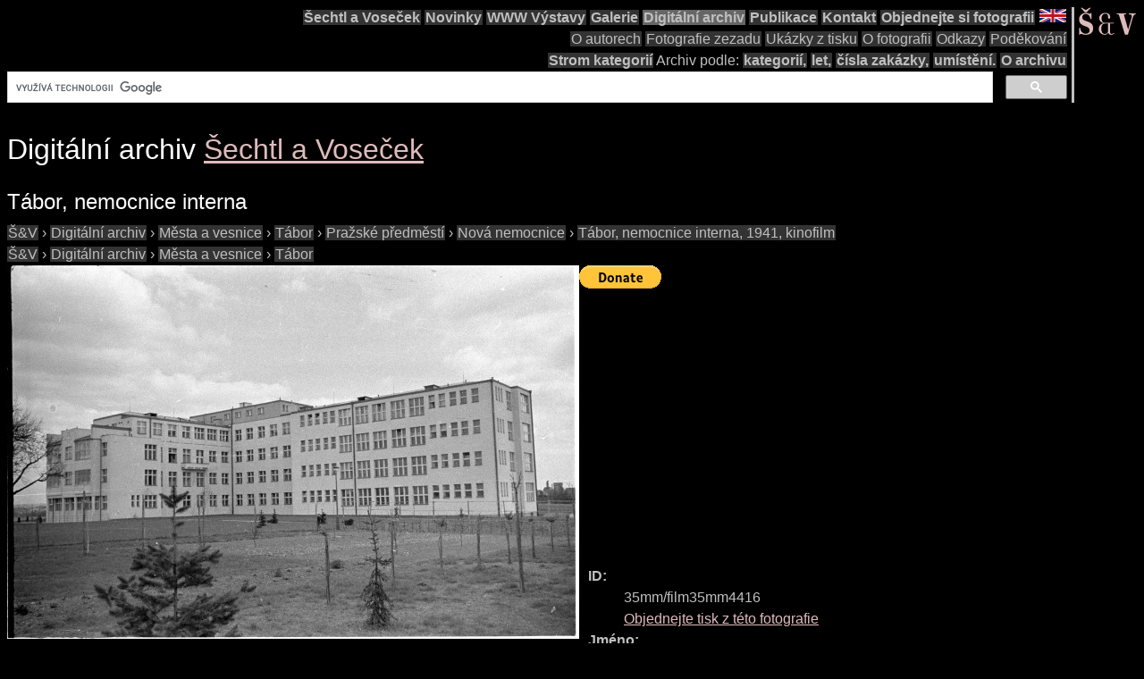

--- FILE ---
content_type: text/html; charset=utf-8
request_url: https://www.google.com/recaptcha/api2/aframe
body_size: 116
content:
<!DOCTYPE HTML><html><head><meta http-equiv="content-type" content="text/html; charset=UTF-8"></head><body><script nonce="TKYUYePVKHWxA64i1PPDDA">/** Anti-fraud and anti-abuse applications only. See google.com/recaptcha */ try{var clients={'sodar':'https://pagead2.googlesyndication.com/pagead/sodar?'};window.addEventListener("message",function(a){try{if(a.source===window.parent){var b=JSON.parse(a.data);var c=clients[b['id']];if(c){var d=document.createElement('img');d.src=c+b['params']+'&rc='+(localStorage.getItem("rc::a")?sessionStorage.getItem("rc::b"):"");window.document.body.appendChild(d);sessionStorage.setItem("rc::e",parseInt(sessionStorage.getItem("rc::e")||0)+1);localStorage.setItem("rc::h",'1769990458398');}}}catch(b){}});window.parent.postMessage("_grecaptcha_ready", "*");}catch(b){}</script></body></html>